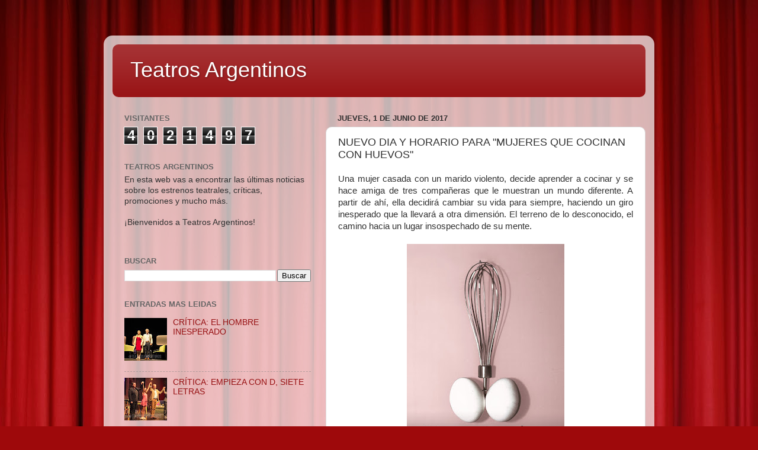

--- FILE ---
content_type: text/html; charset=UTF-8
request_url: https://www.teatrosargentinos.com/b/stats?style=BLACK_TRANSPARENT&timeRange=ALL_TIME&token=APq4FmC9yQHvwdoU2OiOeNYZszHE2LpFYP8V4jeUqHzJEIkE9obXJKAVxpSpauMSE61N-k86G8HGMCnRbCePyHqKuOImN_0Yrw
body_size: 39
content:
{"total":4021497,"sparklineOptions":{"backgroundColor":{"fillOpacity":0.1,"fill":"#000000"},"series":[{"areaOpacity":0.3,"color":"#202020"}]},"sparklineData":[[0,36],[1,49],[2,48],[3,42],[4,36],[5,100],[6,96],[7,48],[8,49],[9,47],[10,43],[11,45],[12,42],[13,68],[14,51],[15,65],[16,54],[17,54],[18,44],[19,54],[20,46],[21,62],[22,45],[23,66],[24,66],[25,53],[26,51],[27,66],[28,54],[29,0]],"nextTickMs":90000}